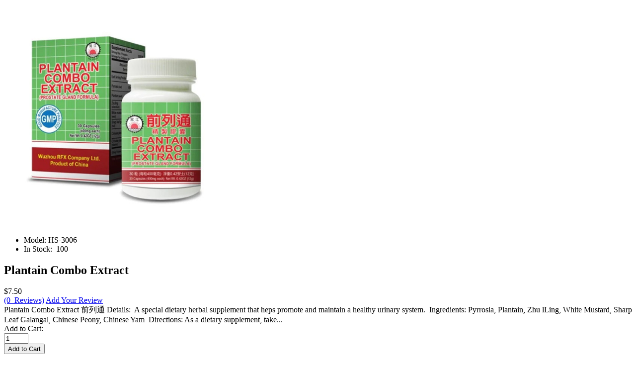

--- FILE ---
content_type: text/html; charset=utf-8
request_url: https://iustcm.com/wt_quickview?products_id=282
body_size: 1629
content:
<div class="centerColumn product-info quickViewContent" id="productGeneral">
	<form name="cart_quantity" action="https://iustcm.com/plantain-combo-extract-p-282?action=add_product" method="post" enctype="multipart/form-data"><input type="hidden" name="securityToken" value="81c6940c9828831fdaf56fe1a9fcba5f" />
		<div class="row">
		<div class="col-12 col-md-5 col-lg-6">
			<div class="tt-mobile-product-slider arrow-location-center">
									<div><a><img src="images/supplements/Plantain-Combo.jpg" alt="Plantain Combo Extract" title="Plantain Combo Extract" width="450" height="450" /></a></div>
											</div>
		</div>
		<div class="col-12 col-md-7 col-lg-6">
			<div class="tt-product-single-info">
				<div class="tt-add-info">
					<!--bof Product details list  -->
										<ul id="productDetailsList">
						<li><span>Model: </span>HS-3006</li>
						<li><span>In Stock: &nbsp;</span>100</li>
					</ul>
										<!--eof Product details list -->
				</div>
				<h2 id="productName" class="tt-title productGeneral">Plantain Combo Extract</h2>
				<div class="tt-price">
					<span id="productPrices" class="productGeneral new-price">
						<span class="productBasePrice">$7.50</span>					</span>
				</div>
								<div class="tt-review product-info-review">
					<div class="tt-rating"><div class="rating-box"></div></div>					<a href="https://iustcm.com/plantain-combo-extract-pr-282" title="Go to Reviews Page" class="product-page-gotocomments-js">(0&nbsp;&nbsp;Reviews)</a>
					<a class="add-review-lnk" href="https://iustcm.com/product_reviews_write?products_id=282">Add Your Review</a>
				</div>
												<div class="tt-wrapper short-description">
					Plantain Combo Extract 前列通
Details: 
A special dietary herbal supplement that heps promote and maintain a healthy urinary system. 
Ingredients:
Pyrrosia, Plantain, Zhu lLing, White Mustard, Sharp Leaf Galangal, Chinese Peony, Chinese Yam 
Directions:
As a dietary supplement, take...				</div>
								<!--bof free ship icon  -->
								<!--eof free ship icon  -->
				<div id="cart-box" class="tt-wrapper grids">
					<!--bof Attributes Module -->
										<!--eof Attributes Module -->

					<!--bof Quantity Discounts table -->
										<!--eof Quantity Discounts table -->
					<div class="tt-wrapper">
					<!--bof Add to Cart Box -->
																					<div id="cartAdd">
								
							<div class="tt-row-custom-01">
								
							<div class="col-item">
								<div class="hide">
									<span class="qty-text">Add to Cart: </span>
								</div>
								<div class="tt-input-counter style-01">
									<span class="minus-btn"></span>
									<input type="text" name="cart_quantity" value="1" maxlength="6" size="4" aria-label="Enter quantity to add to cart">
									<span class="plus-btn"></span>
								</div>
								<div class="max-qty"></div>
							</div>
							<div class="col-item">
							<input type="hidden" name="products_id" value="282" /><input class="submit_button button btn btn-lg" type="submit" value="Add to Cart" /></div>							</div>
						</div>
															<!--eof Add to Cart Box-->
										<div class="tt-wrapper">
						<ul class="tt-list-btn">
							<li><a class="btn-link button-wishlist" title="Add to Wishlist" href="https://iustcm.com/wishlist?products_id=282&amp;action=wishlist_add_product"><i class="icon-n-072"></i>Add to Wishlist</a></li><li><a class="btn-link button-compare compare-action "  href="javascript:void(0);" data-action="add" data-compare_id="282" data-add="Add to Compare" data-remove="Remove from Compare" data-tooltip="Add to Compare" data-tposition="left"><i class="icon-n-08"></i>Add to Compare</a></li>						</ul>
					</div>
										<div class="tt-wrapper">
						<div class="tt-add-info">
														<ul id="productDetailsList">
								<li><span>Shipping Weight: 0.3lbs</li>
								<li><span>Manufactured by: Lao Wei</span></li>
								<!--bof Product date added/available-->
																<li><p id="productDateAdded" class="productGeneral centeredContent">This product was added to our catalog on Saturday 18 May, 2019.</p></li>
																<!--eof Product date added/available -->
							</ul>
													</div>
					</div>
				</div>
				<div class="tt-wrapper">
					<a href="https://iustcm.com/plantain-combo-extract-p-282" class="viewfullinfo">View Full Info</a>
				</div>
			</div>
		</div>
	</div>
	</form>
</div>